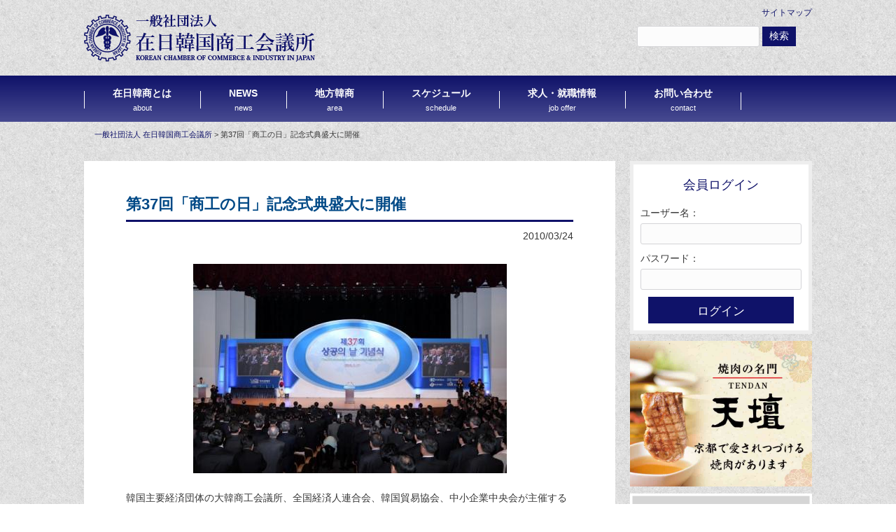

--- FILE ---
content_type: text/html; charset=UTF-8
request_url: https://kccj.org/kn/1176/
body_size: 25522
content:
<!DOCTYPE html>
<html lang="ja">
<head>
    <meta charset="utf-8">
    <meta http-equiv="X-UA-Compatible" content="IE=edge">
    <meta name="viewport" content="width=device-width, initial-scale=1">
    <!-- BootstrapのCSS読み込み -->
    <link href="https://kccj.org/wp/wp-content/themes/kccj/css/bootstrap.min.css" rel="stylesheet">
    <!-- カスタマイズのCSS読み込み -->
    <link href="https://kccj.org/wp/wp-content/themes/kccj/style.css" rel="stylesheet">
    <!-- jQuery読み込み -->
    <script src="//ajax.googleapis.com/ajax/libs/jquery/1.10.2/jquery.min.js"></script>
    <!-- BootstrapのJS読み込み -->
    <script src="https://kccj.org/wp/wp-content/themes/kccj/js/bootstrap.min.js"></script>
    <link href="//netdna.bootstrapcdn.com/font-awesome/4.7.0/css/font-awesome.min.css" rel="stylesheet">
    <title>第37回「商工の日」記念式典盛大に開催 | 一般社団法人 在日韓国商工会議所</title>

<!-- All in One SEO Pack 2.8 by Michael Torbert of Semper Fi Web Design[787,838] -->
<meta name="description"  content="韓国主要経済団体の大韓商工会議所、全国経済人連合会、韓国貿易協会、中小企業中央会が主催する第37 回「商工の日」記念式典（後援：韓国知識経済部）が3 月17 日、ＣＯＥＸで国内外経済人1000 人余りが参加して盛大理に開催された。本会議所からも約90" />

<link rel="canonical" href="https://kccj.org/kn/1176/" />
			<script type="text/javascript" >
				window.ga=window.ga||function(){(ga.q=ga.q||[]).push(arguments)};ga.l=+new Date;
				ga('create', 'UA-126403144-1', 'auto');
				// Plugins
				
				ga('send', 'pageview');
			</script>
			<script async src="https://www.google-analytics.com/analytics.js"></script>
			<!-- /all in one seo pack -->
<link rel='dns-prefetch' href='//s.w.org' />
		<script type="text/javascript">
			window._wpemojiSettings = {"baseUrl":"https:\/\/s.w.org\/images\/core\/emoji\/11\/72x72\/","ext":".png","svgUrl":"https:\/\/s.w.org\/images\/core\/emoji\/11\/svg\/","svgExt":".svg","source":{"concatemoji":"https:\/\/kccj.org\/wp\/wp-includes\/js\/wp-emoji-release.min.js?ver=4.9.26"}};
			!function(e,a,t){var n,r,o,i=a.createElement("canvas"),p=i.getContext&&i.getContext("2d");function s(e,t){var a=String.fromCharCode;p.clearRect(0,0,i.width,i.height),p.fillText(a.apply(this,e),0,0);e=i.toDataURL();return p.clearRect(0,0,i.width,i.height),p.fillText(a.apply(this,t),0,0),e===i.toDataURL()}function c(e){var t=a.createElement("script");t.src=e,t.defer=t.type="text/javascript",a.getElementsByTagName("head")[0].appendChild(t)}for(o=Array("flag","emoji"),t.supports={everything:!0,everythingExceptFlag:!0},r=0;r<o.length;r++)t.supports[o[r]]=function(e){if(!p||!p.fillText)return!1;switch(p.textBaseline="top",p.font="600 32px Arial",e){case"flag":return s([55356,56826,55356,56819],[55356,56826,8203,55356,56819])?!1:!s([55356,57332,56128,56423,56128,56418,56128,56421,56128,56430,56128,56423,56128,56447],[55356,57332,8203,56128,56423,8203,56128,56418,8203,56128,56421,8203,56128,56430,8203,56128,56423,8203,56128,56447]);case"emoji":return!s([55358,56760,9792,65039],[55358,56760,8203,9792,65039])}return!1}(o[r]),t.supports.everything=t.supports.everything&&t.supports[o[r]],"flag"!==o[r]&&(t.supports.everythingExceptFlag=t.supports.everythingExceptFlag&&t.supports[o[r]]);t.supports.everythingExceptFlag=t.supports.everythingExceptFlag&&!t.supports.flag,t.DOMReady=!1,t.readyCallback=function(){t.DOMReady=!0},t.supports.everything||(n=function(){t.readyCallback()},a.addEventListener?(a.addEventListener("DOMContentLoaded",n,!1),e.addEventListener("load",n,!1)):(e.attachEvent("onload",n),a.attachEvent("onreadystatechange",function(){"complete"===a.readyState&&t.readyCallback()})),(n=t.source||{}).concatemoji?c(n.concatemoji):n.wpemoji&&n.twemoji&&(c(n.twemoji),c(n.wpemoji)))}(window,document,window._wpemojiSettings);
		</script>
		<style type="text/css">
img.wp-smiley,
img.emoji {
	display: inline !important;
	border: none !important;
	box-shadow: none !important;
	height: 1em !important;
	width: 1em !important;
	margin: 0 .07em !important;
	vertical-align: -0.1em !important;
	background: none !important;
	padding: 0 !important;
}
</style>
<link rel='stylesheet' id='wp-pagenavi-css'  href='https://kccj.org/wp/wp-content/plugins/wp-pagenavi/pagenavi-css.css?ver=2.70' type='text/css' media='all' />
<link rel='stylesheet' id='fancybox-css'  href='https://kccj.org/wp/wp-content/plugins/easy-fancybox/css/jquery.fancybox.1.3.23.min.css' type='text/css' media='screen' />
<script type='text/javascript' src='https://kccj.org/wp/wp-includes/js/jquery/jquery.js?ver=1.12.4'></script>
<script type='text/javascript' src='https://kccj.org/wp/wp-includes/js/jquery/jquery-migrate.min.js?ver=1.4.1'></script>
<link rel='https://api.w.org/' href='https://kccj.org/wp-json/' />
<link rel="EditURI" type="application/rsd+xml" title="RSD" href="https://kccj.org/wp/xmlrpc.php?rsd" />
<link rel="wlwmanifest" type="application/wlwmanifest+xml" href="https://kccj.org/wp/wp-includes/wlwmanifest.xml" /> 
<link rel='prev' title='駐日韓国企業連合会　2010年度定期総会　開催' href='https://kccj.org/kn/1177/' />
<link rel='next' title='商工の日 在日参加者晩餐会　開催' href='https://kccj.org/kn/1175/' />
<meta name="generator" content="WordPress 4.9.26" />
<link rel='shortlink' href='https://kccj.org/?p=1176' />
<link rel="alternate" type="application/json+oembed" href="https://kccj.org/wp-json/oembed/1.0/embed?url=https%3A%2F%2Fkccj.org%2Fkn%2F1176%2F" />
<link rel="alternate" type="text/xml+oembed" href="https://kccj.org/wp-json/oembed/1.0/embed?url=https%3A%2F%2Fkccj.org%2Fkn%2F1176%2F&#038;format=xml" />
<link rel="icon" href="https://kccj.org/wp/wp-content/uploads/2018/08/cropped-favicon-32x32.jpg" sizes="32x32" />
<link rel="icon" href="https://kccj.org/wp/wp-content/uploads/2018/08/cropped-favicon-192x192.jpg" sizes="192x192" />
<link rel="apple-touch-icon-precomposed" href="https://kccj.org/wp/wp-content/uploads/2018/08/cropped-favicon-180x180.jpg" />
<meta name="msapplication-TileImage" content="https://kccj.org/wp/wp-content/uploads/2018/08/cropped-favicon-270x270.jpg" />
		<style type="text/css" id="wp-custom-css">
			.menu-item.area-list{background: #0f1269 !important;}
nav#top-bar ul li li.area-list a{color:#fff;}
.general_table th,
.general_table td{padding: 5px;}
.general_table .cell_w20{width:20%;}
.general_table .cell_w45{width:45%;}
	.area_list_table table{width: 100%;}
.area_list_text{display:none;}

@media (max-width: 834px){
	.general_table th,
	.general_table td{display: table-cell; border-bottom: solid 1px #ddd;}
	.area_list_table{overflow-x: scroll;}
	.area_list_table table{width: 600px;}
	.area_list_text{display:block;}	
}		</style>
	    <script src="https://www.google.com/recaptcha/api.js" async defer></script>
<script>
  function validateRecaptcha ( code ) {
    if ( !!code ) {
      var form = document.querySelector(".recaptcha");
      form.removeAttribute('disabled');
    }
  }
</script>
<script>
    $(function() {
    $('button').on('click', function() {
        $('nav').toggleClass('open');
    });
});
</script>
<script>
    $(function() {
    $('.btn_menu').on('click', function() {
        $(this).toggleClass('active');
    });
});
</script>

</head>
<body id="top">
   <header>
        <div class="container head">
            <div class="logo">
                <h1><a href="/"><img src="/wp/wp-content/uploads/2018/06/logo330.png" class="img-responsive" alt=""></a></h1>
            </div>
            <div class="search">
               <div class="sitemap-link"><a href="/sitemap/">サイトマップ</a></div>
                <form role="search" method="get" id="searchform" class="searchform" action="/">
				<div>
					<input type="text" value="" name="s" id="s" />
					<input type="submit" id="searchsubmit" value="検索" />
				</div>
			</form>
            </div>
        </div>
        
        <nav id="top-bar" class="navbar navbar-inverse pc">
            <div class="nav">
                <ul class="nav navbar-nav"><li id="menu-item-20" class="menu-item menu-item-type-post_type menu-item-object-page menu-item-has-children menu-item-20"><a href="https://kccj.org/about/">在日韓商とは<br><span class="menu-en">about<span></a>
<ul class="sub-menu">
	<li id="menu-item-54" class="menu-item menu-item-type-post_type menu-item-object-page menu-item-54"><a href="https://kccj.org/about/">韓商概要</a></li>
	<li id="menu-item-52" class="menu-item menu-item-type-post_type menu-item-object-page menu-item-52"><a href="https://kccj.org/greeting/">会長挨拶</a></li>
	<li id="menu-item-139" class="menu-item menu-item-type-post_type menu-item-object-page menu-item-139"><a href="https://kccj.org/register/">第64期 役員名簿</a></li>
	<li id="menu-item-51" class="menu-item menu-item-type-post_type menu-item-object-page menu-item-51"><a href="https://kccj.org/history/">沿革</a></li>
	<li id="menu-item-48" class="menu-item menu-item-type-post_type menu-item-object-page menu-item-48"><a href="https://kccj.org/chairmen/">歴代会長</a></li>
	<li id="menu-item-49" class="menu-item menu-item-type-post_type menu-item-object-page menu-item-49"><a href="https://kccj.org/activities/">事業活動</a></li>
	<li id="menu-item-47" class="menu-item menu-item-type-post_type menu-item-object-page menu-item-47"><a href="https://kccj.org/organization/">組織機構</a></li>
	<li id="menu-item-50" class="menu-item menu-item-type-post_type menu-item-object-page menu-item-50"><a href="https://kccj.org/access/">案内図</a></li>
</ul>
</li>
<li id="menu-item-19" class="menu-item menu-item-type-post_type menu-item-object-page menu-item-has-children menu-item-19"><a href="https://kccj.org/news/">NEWS<br><span class="menu-en">news<span></a>
<ul class="sub-menu">
	<li id="menu-item-136" class="menu-item menu-item-type-custom menu-item-object-custom menu-item-136"><a href="/news/">新着情報</a></li>
	<li id="menu-item-135" class="menu-item menu-item-type-custom menu-item-object-custom menu-item-135"><a href="/active/">活動</a></li>
	<li id="menu-item-33" class="menu-item menu-item-type-post_type menu-item-object-page menu-item-33"><a href="https://kccj.org/support/">韓日ビジネスサポート<br><span class="menu-en">business support<span></a></li>
</ul>
</li>
<li id="menu-item-134" class="menu-item menu-item-type-custom menu-item-object-custom menu-item-has-children menu-item-134"><a href="/kanshou/">地方韓商<br><span class="menu-en">area<span></a>
<ul class="sub-menu">
	<li id="menu-item-3246" class="area-list menu-item menu-item-type-post_type menu-item-object-page menu-item-3246"><a href="https://kccj.org/area-list/">◆地方韓商一覧◆</a></li>
	<li id="menu-item-3191" class="menu-item menu-item-type-custom menu-item-object-custom menu-item-3191"><a target="_blank" href="https://www.tokansho.org/">東京韓商</a></li>
	<li id="menu-item-3192" class="menu-item menu-item-type-custom menu-item-object-custom menu-item-3192"><a target="_blank" href="https://www.hyogokccj.org/">兵庫韓商</a></li>
	<li id="menu-item-3190" class="menu-item menu-item-type-custom menu-item-object-custom menu-item-3190"><a target="_blank" href="https://kanagawakcci.org/">神奈川韓商</a></li>
</ul>
</li>
<li id="menu-item-32" class="menu-item menu-item-type-post_type menu-item-object-page menu-item-32"><a href="https://kccj.org/schedule/">スケジュール<br><span class="menu-en">schedule<span></a></li>
<li id="menu-item-31" class="menu-item menu-item-type-post_type menu-item-object-page menu-item-31"><a href="https://kccj.org/recruit/">求人・就職情報<br><span class="menu-en">job offer<span></a></li>
<li id="menu-item-30" class="menu-item menu-item-type-post_type menu-item-object-page menu-item-30"><a href="https://kccj.org/contact/">お問い合わせ<br><span class="menu-en">contact<span></a></li>
</ul>            </div>
        </nav>
        <div class="sp">
            <div class="sp-logo">
                <h1><a href="/"><img src="/wp/wp-content/uploads/2018/06/logo330.png" class="img-responsive" alt=""></a></h1>
            </div>
            <div class="sp-btn">
                <button type="button" class="btn_menu">
                    <span class="bar bar1"></span>
                    <span class="bar bar2"></span>
                    <span class="bar bar3"></span>
                    <span class="menu">MENU</span>
                    <span class="close2">CLOSE</span>
                </button>
            </div>
            <nav>
                <div class="menu-area">
                    <ul class=""><li class="menu-item menu-item-type-post_type menu-item-object-page menu-item-has-children menu-item-20"><a href="https://kccj.org/about/">在日韓商とは<br><span class="menu-en">about<span></a>
<ul class="sub-menu">
	<li class="menu-item menu-item-type-post_type menu-item-object-page menu-item-54"><a href="https://kccj.org/about/">韓商概要</a></li>
	<li class="menu-item menu-item-type-post_type menu-item-object-page menu-item-52"><a href="https://kccj.org/greeting/">会長挨拶</a></li>
	<li class="menu-item menu-item-type-post_type menu-item-object-page menu-item-139"><a href="https://kccj.org/register/">第64期 役員名簿</a></li>
	<li class="menu-item menu-item-type-post_type menu-item-object-page menu-item-51"><a href="https://kccj.org/history/">沿革</a></li>
	<li class="menu-item menu-item-type-post_type menu-item-object-page menu-item-48"><a href="https://kccj.org/chairmen/">歴代会長</a></li>
	<li class="menu-item menu-item-type-post_type menu-item-object-page menu-item-49"><a href="https://kccj.org/activities/">事業活動</a></li>
	<li class="menu-item menu-item-type-post_type menu-item-object-page menu-item-47"><a href="https://kccj.org/organization/">組織機構</a></li>
	<li class="menu-item menu-item-type-post_type menu-item-object-page menu-item-50"><a href="https://kccj.org/access/">案内図</a></li>
</ul>
</li>
<li class="menu-item menu-item-type-post_type menu-item-object-page menu-item-has-children menu-item-19"><a href="https://kccj.org/news/">NEWS<br><span class="menu-en">news<span></a>
<ul class="sub-menu">
	<li class="menu-item menu-item-type-custom menu-item-object-custom menu-item-136"><a href="/news/">新着情報</a></li>
	<li class="menu-item menu-item-type-custom menu-item-object-custom menu-item-135"><a href="/active/">活動</a></li>
	<li class="menu-item menu-item-type-post_type menu-item-object-page menu-item-33"><a href="https://kccj.org/support/">韓日ビジネスサポート<br><span class="menu-en">business support<span></a></li>
</ul>
</li>
<li class="menu-item menu-item-type-custom menu-item-object-custom menu-item-has-children menu-item-134"><a href="/kanshou/">地方韓商<br><span class="menu-en">area<span></a>
<ul class="sub-menu">
	<li class="area-list menu-item menu-item-type-post_type menu-item-object-page menu-item-3246"><a href="https://kccj.org/area-list/">◆地方韓商一覧◆</a></li>
	<li class="menu-item menu-item-type-custom menu-item-object-custom menu-item-3191"><a target="_blank" href="https://www.tokansho.org/">東京韓商</a></li>
	<li class="menu-item menu-item-type-custom menu-item-object-custom menu-item-3192"><a target="_blank" href="https://www.hyogokccj.org/">兵庫韓商</a></li>
	<li class="menu-item menu-item-type-custom menu-item-object-custom menu-item-3190"><a target="_blank" href="https://kanagawakcci.org/">神奈川韓商</a></li>
</ul>
</li>
<li class="menu-item menu-item-type-post_type menu-item-object-page menu-item-32"><a href="https://kccj.org/schedule/">スケジュール<br><span class="menu-en">schedule<span></a></li>
<li class="menu-item menu-item-type-post_type menu-item-object-page menu-item-31"><a href="https://kccj.org/recruit/">求人・就職情報<br><span class="menu-en">job offer<span></a></li>
<li class="menu-item menu-item-type-post_type menu-item-object-page menu-item-30"><a href="https://kccj.org/contact/">お問い合わせ<br><span class="menu-en">contact<span></a></li>
</ul>                </div>
            </nav>
        </div>
    </header><div class="container">
    <div class="breadcrumbs">
        <!-- Breadcrumb NavXT 6.2.0 -->
<span property="itemListElement" typeof="ListItem"><a property="item" typeof="WebPage" title="一般社団法人 在日韓国商工会議所へ移動" href="https://kccj.org" class="home"><span property="name">一般社団法人 在日韓国商工会議所</span></a><meta property="position" content="1"></span> &gt; <span property="itemListElement" typeof="ListItem"><span property="name">第37回「商工の日」記念式典盛大に開催</span><meta property="position" content="2"></span>    </div>
    <div class="l-column page">
                               <h2 class="title_page">第37回「商工の日」記念式典盛大に開催</h2>
            <div class="post-time"><time datetime="2010-03-24">2010/03/24</time></div>
            <div class="post">
                <p><img class='aligncenter' src='/wp/wp-content/uploads/kannews/1269433583_11.JPG' /><br />韓国主要経済団体の大韓商工会議所、全国経済人連合会、韓国貿易協会、中小企業中央会が主催する第37 回「商工の日」記念式典（後援：韓国知識経済部）が3 月17 日、ＣＯＥＸで国内外経済人1000 人余りが参加して盛大理に開催された。本会議所からも約90 名が参加した。孫京植大韓商議会長は記念辞で「昨年、我々は世界レベルでの経済不況の中でも世界9 位の輸出国になり、400 億ドルを超える史上最大の貿易収支黒字を記録した。今後の10 年をさらに発展させる為にも企業は積極的な技術開発と生産性向上、そして新市場開拓を通じて投資を創出・拡大しなければならない」と強調、さらに「労使関係も葛藤・闘争を止揚し相生（共生）・協力文化を創造しなければならない」と述べた。続いて鄭雲燦国務総理は「グローバル経済危機以来、東北アジア地域での競争がより一層激しくなっており、我々も緊張の手綱を緩めてはならない」と述べるとともに「雇用の創出を今年の経済政策の最優先課題にして勤労事業と青年インターンシップなど雇用回復プロジェクトを多角的に推進すると同時に、中小・中堅企業の競争力強化のための緑色（環境）産業への投資も拡大して行く」と述べた。<br />
 有功者褒章では、韓国を代表するスポーツファッションブランド企業の㈱和承グループの高永立会長と現代自動車㈱の金容煥副会長が金塔産業勲章を受章、その他にも銀塔産業勲章2名、銅塔産業勲章2 名、鉄塔産業勲章2 名、石塔産業勲章2 名、産業褒章6 名、大統領表彰15 名などが授与された。在日商工人からも呉載福顧問（大阪相談役）が産業褒章を受章、韓勝敏兵庫副会長、趙成允神奈川副会長が知識経済部長官表彰を受賞した。</p>
            </div>
            
                            
    </div>
    <div class="r-column">
<div class="login">
<h3>会員ログイン</h3>
	<form method="post" action="https://kccj.org/wp/wp-login.php?redirect_to=/kn/1176/">
		<p><label for="login_username">ユーザー名：</label>
		<input type="text" name="log" id="login_username" value="" /></p>
		<p><label for="login_password">パスワード：</label>
		<input type="password" name="pwd" id="login_password" value="" /></p>
		<div class="login-btn"><input type="submit" value="ログイン" /></div>
	</form>

</div>
<div class="bnner-add">
<section id="custom_html-4" class="widget_text widget widget_custom_html"><div class="textwidget custom-html-widget"><a href="https://www.tendan.co.jp/"><img src="https://kccj.org/wp/wp-content/uploads/2019/04/tendan.jpg" /></a>
<a href="#"><img src="https://kccj.org/wp/wp-content/uploads/2018/09/bnr-add.png" /></a>
<a href="#"><img src="https://kccj.org/wp/wp-content/uploads/2018/09/bnr-add.png" /></a></div></section></div>
<div class="side-link">
<section id="custom_html-2" class="widget_text widget widget_custom_html"><div class="textwidget custom-html-widget"><h3><i class="fa fa-link" aria-hidden="true"></i> 韓国関連企業</h3>
<div class="side-bnr">
<a href="http://www.kaccusa.org/" target="_blank"><img src="/wp/wp-content/uploads/2018/06/bnr-side-1.png" alt="" /></a>
</div>
<div class="side-bnr">
<a href="http://www.korcham-china.net/" target="_blank"><img src="/wp/wp-content/uploads/2018/06/bnr-side-2-1.png" alt="" /></a>
</div>
<div class="side-bnr">
<a href="http://www.kotrait.or.jp/" target="_blank"><img src="/wp/wp-content/uploads/2018/06/bnr-side-4.png" alt="" /></a>
</div>
<div class="side-bnr">
<a href="http://www.jcci.or.jp/" target="_blank"><img src="/wp/wp-content/uploads/2018/06/bnr-side-6.png" alt="" /></a>
</div>
<div class="side-bnr">
<a href="https://kjbank.jp/" target="_blank"><img src="/wp/wp-content/uploads/2018/06/bnr-side-7.png" alt="" /></a>
</div>

<h3><i class="fa fa-link" aria-hidden="true"></i> 航空会社</h3>
<div class="side-bnr">
<a href="http://www.koreanair.co.jp/" target="_blank"><img src="/wp/wp-content/uploads/2018/06/bnr-side-5.png" alt="" /></a>
</div>

<h3><i class="fa fa-link" aria-hidden="true"></i> ニュース関連</h3>
<div class="side-bnr">
<a href="http://www.korean.net/main/main_index.jsp" target="_blank"><img src="/wp/wp-content/uploads/2018/06/bnr-side-3.png" alt="" /></a>
</div>

</div></section></div>
<div class="bnr-kyujin">
<section id="custom_html-3" class="widget_text widget widget_custom_html"><div class="textwidget custom-html-widget"><a href="/recruit/"><img src="/wp/wp-content/uploads/2018/07/bnr-kyujin.png" alt="求人・就職" /></a></div></section>
</div>
</div></div>  
<!--///// footer start -->
<div class="container-filed" id="footer">
    <footer class="footer">
        <div class="container">
            <!--div class="col-sm-7">
                <div class="footer-nav">
                                   </div>
               <div class="footer-logo"><img type="image/svg+xml" src="/wp/wp-content/uploads/2017/11/white-logo.png" class="img-responsive"></div>
   運営：<br />
   〒<br />
TEL: 　
            </div>
            <div class="col-sm-5">
   
            </div-->
            <div class="copyright">
                <small>Copyright &copy; 2026 一般社団法人 在日韓国商工会議所 All rights Reserved.</small>
            </div>
        </div>
    </footer>
</div>
<!--///// footer end -->
<script type='text/javascript' src='https://kccj.org/wp/wp-content/plugins/easy-fancybox/js/jquery.fancybox.1.3.23.min.js'></script>
<script type='text/javascript'>
var fb_timeout, fb_opts={'overlayShow':true,'hideOnOverlayClick':true,'showCloseButton':true,'margin':20,'centerOnScroll':false,'enableEscapeButton':true,'autoScale':true };
if(typeof easy_fancybox_handler==='undefined'){
var easy_fancybox_handler=function(){
jQuery('.nofancybox,a.wp-block-file__button,a.pin-it-button,a[href*="pinterest.com/pin/create"],a[href*="facebook.com/share"],a[href*="twitter.com/share"]').addClass('nolightbox');
/* IMG */
var fb_IMG_select='a[href*=".jpg"]:not(.nolightbox,li.nolightbox>a),area[href*=".jpg"]:not(.nolightbox),a[href*=".jpeg"]:not(.nolightbox,li.nolightbox>a),area[href*=".jpeg"]:not(.nolightbox),a[href*=".png"]:not(.nolightbox,li.nolightbox>a),area[href*=".png"]:not(.nolightbox),a[href*=".webp"]:not(.nolightbox,li.nolightbox>a),area[href*=".webp"]:not(.nolightbox)';
jQuery(fb_IMG_select).addClass('fancybox image');
var fb_IMG_sections=jQuery('.gallery,.wp-block-gallery,.tiled-gallery');
fb_IMG_sections.each(function(){jQuery(this).find(fb_IMG_select).attr('rel','gallery-'+fb_IMG_sections.index(this));});
jQuery('a.fancybox,area.fancybox,li.fancybox a').each(function(){jQuery(this).fancybox(jQuery.extend({},fb_opts,{'transitionIn':'elastic','easingIn':'easeOutBack','transitionOut':'elastic','easingOut':'easeInBack','opacity':false,'hideOnContentClick':false,'titleShow':true,'titlePosition':'over','titleFromAlt':true,'showNavArrows':true,'enableKeyboardNav':true,'cyclic':false}))});};
jQuery('a.fancybox-close').on('click',function(e){e.preventDefault();jQuery.fancybox.close()});
};
var easy_fancybox_auto=function(){setTimeout(function(){jQuery('#fancybox-auto').trigger('click')},1000);};
jQuery(easy_fancybox_handler);jQuery(document).on('post-load',easy_fancybox_handler);
jQuery(easy_fancybox_auto);
</script>
<script type='text/javascript' src='https://kccj.org/wp/wp-content/plugins/easy-fancybox/js/jquery.easing.1.4.1.min.js'></script>
<script type='text/javascript' src='https://kccj.org/wp/wp-content/plugins/easy-fancybox/js/jquery.mousewheel.3.1.13.min.js'></script>
<script type='text/javascript' src='https://kccj.org/wp/wp-includes/js/wp-embed.min.js?ver=4.9.26'></script>
</body>
</html>